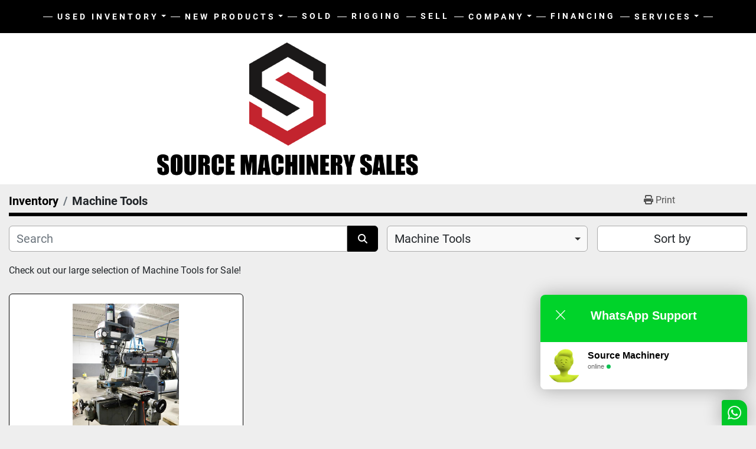

--- FILE ---
content_type: text/html; charset=utf-8
request_url: https://www.sourcemachinerysales.com/machine-tools
body_size: 6608
content:
<!DOCTYPE html><html id="mh" lang="en"><head><title>Machine Tools for sale at Source Machinery Sales</title><meta content="Machine Tools for sale at Source Machinery Sales" property="title" /><meta content="text/html; charset=UTF-8" http-equiv="Content-Type" /><meta content="width=device-width, initial-scale=1.0" name="viewport" /><meta content="Check out our large selection of Machine Tools for Sale!" name="description" /><meta content="wss://system.machinio.com/cable" name="cable-url" /><meta content="Check out our large selection of Machine Tools for Sale!" property="og:description" /><meta content="Machine Tools for sale at Source Machinery Sales" property="og:title" /><meta content="website" property="og:type" /><meta content="summary_large_image" property="twitter:card" /><meta content="Machine Tools for sale at Source Machinery Sales" property="twitter:title" /><meta content="Check out our large selection of Machine Tools for Sale!" property="twitter:description" /><link href="https://i.machineryhost.com" rel="preconnect" /><link href="https://i.system.machinio.com" rel="preconnect" /><link href="https://s3.amazonaws.com" rel="preconnect" /><link href="https://www.googletagmanager.com" rel="preconnect" /><link rel="stylesheet" href="/styles/custom-421aa898aca2a8b3c5eadfba5a6044de.css" media="all" /><link rel="stylesheet" href="/packs/css/918-ca3a6288.css" media="all" />
<link rel="stylesheet" href="/packs/css/application-5f9e7bfe.css" media="all" /><style>.mobile-menu-container{z-index:1001}.site-header__logo{margin-left:auto;margin-right:auto}.site-header__seller-name{display:none !important}@media (min-width: 992px){.site-header__logo img{height:240px;max-height:none}}
</style><link href="https://www.sourcemachinerysales.com/machine-tools" rel="canonical" /><meta content="https://www.sourcemachinerysales.com/machine-tools" property="og:url" /><script data-name="analytics" type="application/javascript">var script = document.createElement('script');
script.setAttribute('src', 'https://www.googletagmanager.com/gtag/js?id=UA-212242167-1');
script.setAttribute('async', true);
document.head.appendChild(script);

window.dataLayer = window.dataLayer || [];
function gtag(){dataLayer.push(arguments);}



gtag('js', new Date());

gtag('config', 'UA-212242167-1')


</script><script async src="https://s.widgetwhats.com/wwwa.js" data-wwwa="27937"></script><link rel="icon" type="image/x-icon" href="https://f.machineryhost.com/afa299a4d1d8c52e75dd8a24c3ce534f/c851da954466dc5dc42dedacab142d11/favicon.png" /><link rel="apple-touch-icon" type="image/png" href="https://f.machineryhost.com/afa299a4d1d8c52e75dd8a24c3ce534f/c851da954466dc5dc42dedacab142d11/favicon.png" /><script id="json-ld" type="application/ld+json">{ "@context" : "https://schema.org", "@type" : "LocalBusiness", "name" : "Source Machinery Sales", "address" : "7421 NE Commerce Ln, Minneapolis, MN 55432", "url" : "https://www.sourcemachinerysales.com", "image": "https://f.machineryhost.com/afa299a4d1d8c52e75dd8a24c3ce534f/573741cf33e0a1a3ad1351c11d7b3fe6/og_image.png", "telephone" : "763-553-1711"}</script></head><body class="listings-page body-s3723 body-xl-container"><code data-configs="{&quot;currency&quot;:&quot;usd&quot;,&quot;convert_prices&quot;:false,&quot;gdpr_compliance&quot;:false,&quot;currency_iso_code&quot;:false,&quot;show_webshop_stripe_invoice_checkout_hint&quot;:false,&quot;private_price_webshop&quot;:false,&quot;enable_listing_quantity&quot;:false,&quot;allow_offer&quot;:false,&quot;terms_of_sales_path&quot;:null,&quot;automated_locale&quot;:false,&quot;primary_language_code&quot;:&quot;en&quot;,&quot;manual_languages&quot;:[&quot;en&quot;],&quot;controller_name&quot;:&quot;listings&quot;,&quot;webshop_type&quot;:&quot;ecommerce&quot;,&quot;create_webshop_lead&quot;:null,&quot;display_cookies_consent&quot;:null,&quot;privacy_policy_page&quot;:&quot;/pages/privacy-policy&quot;,&quot;contact_form_attach_files_limit&quot;:10,&quot;submit_order_button_text&quot;:null,&quot;shopping_cart_header_title&quot;:null,&quot;custom_newsletter_button_title&quot;:null,&quot;restrict_lead_submission_by_buyer_location&quot;:false}"></code><div class="page-wrapper"><div class="hidden-print header-layout"><header class="site-header fland" id="site-header"><div class="site-header__top-bar bg-secondary position-relative sticky-nav"><div class="container"><div class="row"><div class="col-12 d-flex justify-content-center position-static text-center text-lg-left"><div class="site-header__seller-name text-nowrap notranslate d-none d-xl-flex align-items-center font-weight-bold small">Source Machinery Sales</div><nav class="primary-nav"><ul class="primary-nav__navbar"><li class="primary-nav__item"><div class="dropdown primary-nav__dropdown"><div aria-expanded="false" aria-haspopup="true" class="primary-nav__link dropdown-toggle" id="newDropdownMenuButton" role="button"><a href="/new">New Products</a></div><div aria-labelledby="newDropdownMenuButton" class="dropdown-menu primary-nav__dropdown-menu m-0"><div class="overflow-auto" style="max-height: 600px;"><div class="d-flex"><div class="primary-nav__link-block"><a class="dropdown-item" href="/new/press-brakes-iron-workers">Press Brakes / Iron Workers</a><a class="dropdown-item" href="/new/tooling">Tooling</a><a class="dropdown-item" href="/new/tumbler-finishing-deburring-systems">Tumbler Finishing / DeBurring Systems</a><hr /><a class="dropdown-item view-all" href="/new">View All</a></div></div></div></div></div></li><li class="primary-nav__item"><div class="dropdown primary-nav__dropdown"><div aria-expanded="false" aria-haspopup="true" class="primary-nav__link dropdown-toggle" id="usedDropdownMenuButton" role="button"><a href="/used">Used Inventory</a></div><div aria-labelledby="usedDropdownMenuButton" class="dropdown-menu primary-nav__dropdown-menu m-0"><div class="overflow-auto" style="max-height: 600px;"><div class="d-flex"><div class="primary-nav__link-block"><a class="dropdown-item" href="/used/3d-printer">3D Printer</a><a class="dropdown-item" href="/used/air-compressor">Air Compressor</a><a class="dropdown-item" href="/used/automatic-screw-machine">Automatic Screw Machine</a><a class="dropdown-item" href="/used/bar-feeder">Bar Feeder</a><a class="dropdown-item" href="/used/centerless-grinder">Centerless Grinder</a><a class="dropdown-item" href="/used/chiller">Chiller</a><a class="dropdown-item" href="/used/clicker-press">Clicker Press</a><a class="dropdown-item" href="/used/crane">Crane</a><a class="dropdown-item" href="/used/drilling-tapping-machine">Drilling &amp; Tapping Machine</a><a class="dropdown-item" href="/used/engine-lathe">Engine Lathe</a><a class="dropdown-item" href="/used/flow-wrapper">Flow Wrapper</a><a class="dropdown-item" href="/used/forklift">Forklift</a><a class="dropdown-item" href="/used/horizontal-machining-centers-cnc">Horizontal Machining Centers CNC</a><a class="dropdown-item" href="/used/laser">Laser</a><a class="dropdown-item" href="/used/lathes-and-turning-centers-cnc">Lathes and Turning Centers CNC</a><a class="dropdown-item" href="/used/machine-tools">Machine Tools</a><a class="dropdown-item" href="/used/ovens">Ovens</a><a class="dropdown-item" href="/used/pallet-pool">Pallet Pool</a><a class="dropdown-item" href="/used/plastic-injection-press-robot">Plastic Injection Press, Robot</a><a class="dropdown-item" href="/used/press-brakes-iron-workers">Press Brakes / Iron Workers</a><a class="dropdown-item" href="/used/reciprocating-surface-grinder">Reciprocating Surface Grinder</a><a class="dropdown-item" href="/used/saws-shears">Saws &amp; Shears</a><a class="dropdown-item" href="/used/surface-grinder">Surface Grinder</a><a class="dropdown-item" href="/used/swiss-screw-machine">Swiss Screw Machine</a><a class="dropdown-item" href="/used/tugger-cart">Tugger Cart</a><a class="dropdown-item" href="/used/turret-punch">Turret Punch</a><a class="dropdown-item" href="/used/vertical-machining-centers-cnc">Vertical Machining Centers CNC</a><hr /><a class="dropdown-item view-all" href="/used">View All</a></div></div></div></div></div></li><li class="primary-nav__item"><a class="primary-nav__link" href="/sold">Sold</a></li><li class="primary-nav__item"><a class="primary-nav__link" href="/pages/sell">Sell </a></li><li class="primary-nav__item"><div class="dropdown primary-nav__dropdown"><div aria-expanded="false" aria-haspopup="true" class="primary-nav__link dropdown-toggle" id="pagesMenuButton14899" role="button">Company</div><div aria-labelledby="pagesMenuButton14899" class="dropdown-menu primary-nav__dropdown-menu m-0"><div class="d-flex"><div class="primary-nav__link-block"><a class="dropdown-item" href="/pages/contact-us">Contact Us</a></div></div></div></div></li><li class="primary-nav__item"><a class="primary-nav__link" href="/pages/financing">Financing</a></li><li class="primary-nav__item"><a class="primary-nav__link" href="https://rrmachinerymoving.com/" rel="noopener" target="_blank">Rigging</a></li><li class="primary-nav__item"><div class="dropdown primary-nav__dropdown"><div aria-expanded="false" aria-haspopup="true" class="primary-nav__link dropdown-toggle" id="pagesMenuButton14898" role="button">Services</div><div aria-labelledby="pagesMenuButton14898" class="dropdown-menu primary-nav__dropdown-menu m-0"><div class="d-flex"><div class="primary-nav__link-block"><a class="dropdown-item" href="/pages/we-buy-and-sell-used-metal-working-equipment">We Buy and Sell Used Metal Working Equipment</a><a class="dropdown-item" href="/pages/auction-services">Auction Services</a><a class="dropdown-item" href="/pages/liquidation-services">Liquidation Services</a><a class="dropdown-item" href="/pages/machine-storage">Machine Storage</a><a class="dropdown-item" href="/pages/rigging-services">Rigging Services</a><a class="dropdown-item" href="/pages/new-machinery-sales-and-technician-services">New Machinery Sales and Technician Services</a><a class="dropdown-item" href="/pages/parts">Parts</a></div></div></div></div></li></ul></nav><div class="hamburger-wrapper d-flex d-lg-none align-items-center" data-role="hamburger-menu"><button aria-label="Menu" class="hamburger hamburger--spin d-flex align-items-center" type="button"><div class="hamburger-box"><div class="hamburger-inner"></div></div></button><h5 class="ml-2 mb-0">Menu</h5></div></div></div></div></div><div class="site-header__main-bar site-header__content"><div class="container"><div class="align-items-center d-flex flex-column flex-md-row justify-content-md-between"><div class="site-header__logo  "><a class="" href="/"><img class="" alt="Source Machinery Sales" src="https://f.machineryhost.com/afa299a4d1d8c52e75dd8a24c3ce534f/f0671b456de0c7c0ceb241c44a9bb092/logo.png" /></a></div></div></div></div></header></div><div class="page-layout" id="page-layout"><div class="page-inner" id="page-inner"><code class="hidden" data-query-params="{&quot;category&quot;:&quot;machine-tools&quot;,&quot;selected_categories&quot;:[&quot;Machine Tools&quot;],&quot;lang&quot;:&quot;en&quot;,&quot;path&quot;:&quot;/listings&quot;}"></code><div class="mt-2"><div class="default-search-bar container"><div class="index-header__outer row"><div class="index-header col-12"><div class="index-header__inner row"><nav aria-label="breadcrumb" class="py-2 col-lg-9 pl-0"><ol class="breadcrumb mb-0" itemscope="" itemtype="http://schema.org/BreadcrumbList"><li class="breadcrumb-item" itemid="/categories" itemprop="itemListElement" itemscope="" itemtype="http://schema.org/ListItem"><meta content="1" itemprop="position" /><a itemprop="item" itemtype="http://schema.org/Thing" itemid="/categories" itemscope="itemscope" href="/categories"><span itemprop="name">Inventory</span></a></li><li class="breadcrumb-item active" itemid="/machine-tools" itemprop="itemListElement" itemscope="" itemtype="http://schema.org/ListItem"><meta content="2" itemprop="position" /><meta content="/machine-tools" itemid="/machine-tools" itemprop="item" itemscope="" itemtype="http://schema.org/Thing" /><h1 class="breadcrumb-title" content="Machine Tools" itemprop="name">Machine Tools</h1></li></ol></nav><div class="col-lg-3 pr-0 d-none d-lg-block utility-button__wrapper utility-button__wrapper--index"><button class="print-button btn mt-0" data-path="/print?category=machine-tools&amp;selected_categories%5B%5D=Machine+Tools" data-role="js-print-listings"><i class="fa fa-print"></i> <span>Print</span></button></div></div></div></div><div class="row"><div class="index-controls hidden-print m-0 col-12 pr-lg-0 col-lg-6"><div class="search__outer w-100"><form action="/machine-tools" class="search" method="get"><div class="row"><input aria-label="Search" autocomplete="off" class="search__input form-control col-10 col-lg-11" data-autocomplete-select-path="/listings" data-role="searchbar" data-search-category="Machine Tools" name="q" placeholder="Search" type="search" /><button class="search__button btn col-2 col-lg-1 d-flex align-items-center justify-content-center" title="submit" type="submit"><i class="fa fa-search"></i></button></div></form><div class="autocomplete-wrapper"></div></div></div><a class="listing-filters-toggle btn btn-primary w-100 d-flex justify-content-between align-items-center mt-2 mb-3" href="#" id="filters-toggle-button"><span>Filters</span><i class="fa fa-filter"></i></a><div class="listing-filters row m-0 col-lg-6"><div class="category-select mb-2 mb-lg-0 pl-0 pr-0 col-12 pr-md-3 col-lg-7 col-md-6"><select class="w-100" data-role="js-category-select" hidden="true" name="category"><option data-path="/listings" value="All">All Categories</option><option data-path="/3d-printer" value="3D Printer">3D Printer</option><option data-path="/air-compressor" value="Air Compressor">Air Compressor</option><option class="option__subcategory" data-path="/air-compressor/machinery" value="Machinery">Machinery</option><option data-path="/automatic-screw-machine" value="Automatic Screw Machine">Automatic Screw Machine</option><option data-path="/bar-feeder" value="Bar Feeder">Bar Feeder</option><option data-path="/centerless-grinder" value="Centerless Grinder">Centerless Grinder</option><option data-path="/chiller" value="Chiller">Chiller</option><option class="option__subcategory" data-path="/chiller/machinery" value="Machinery">Machinery</option><option data-path="/clicker-press" value="Clicker Press">Clicker Press</option><option data-path="/crane" value="Crane">Crane</option><option data-path="/drilling-tapping-machine" value="Drilling &amp; Tapping Machine">Drilling &amp; Tapping Machine</option><option data-path="/engine-lathe" value="Engine Lathe">Engine Lathe</option><option data-path="/flow-wrapper" value="Flow Wrapper">Flow Wrapper</option><option data-path="/forklift" value="Forklift">Forklift</option><option data-path="/horizontal-machining-centers-cnc" value="Horizontal Machining Centers CNC">Horizontal Machining Centers CNC</option><option data-path="/laser" value="Laser">Laser</option><option data-path="/lathes-and-turning-centers-cnc" value="Lathes and Turning Centers CNC">Lathes and Turning Centers CNC</option><option data-path="/machine-tools" selected="" value="Machine Tools">Machine Tools</option><option data-path="/ovens" value="Ovens">Ovens</option><option data-path="/pallet-pool" value="Pallet Pool">Pallet Pool</option><option class="option__subcategory" data-path="/pallet-pool/machinery" value="Machinery">Machinery</option><option data-path="/plastic-injection-press-robot" value="Plastic Injection Press, Robot">Plastic Injection Press, Robot</option><option class="option__subcategory" data-path="/plastic-injection-press-robot/machinery" value="Machinery">Machinery</option><option data-path="/press-brakes-iron-workers" value="Press Brakes / Iron Workers">Press Brakes / Iron Workers</option><option data-path="/reciprocating-surface-grinder" value="Reciprocating Surface Grinder">Reciprocating Surface Grinder</option><option data-path="/saws-shears" value="Saws &amp; Shears">Saws &amp; Shears</option><option data-path="/surface-grinder" value="Surface Grinder">Surface Grinder</option><option data-path="/swiss-screw-machine" value="Swiss Screw Machine">Swiss Screw Machine</option><option data-path="/tooling" value="Tooling">Tooling</option><option data-path="/tugger-cart" value="Tugger Cart">Tugger Cart</option><option data-path="/tumbler-finishing-deburring-systems" value="Tumbler Finishing / DeBurring Systems">Tumbler Finishing / DeBurring Systems</option><option data-path="/turret-punch" value="Turret Punch">Turret Punch</option><option data-path="/vertical-machining-centers-cnc" value="Vertical Machining Centers CNC">Vertical Machining Centers CNC</option></select></div><div class="p-0 col-12 col-lg-5 col-md-6"><div class="btn-group w-100"><button class="btn btn-light bg-white dropdown-toggle sort-by-toggle text-truncate" data-toggle="dropdown" title="Sort by">Sort by</button><div class="dropdown-menu w-100"><button class="select-sort-by dropdown-item active" data-direction="" data-href="/listings" data-sort_by="">Relevance</button><button class="select-sort-by dropdown-item" data-direction="asc" data-href="/listings" data-sort_by="manufacturer">Manufacturer A-Z</button><button class="select-sort-by dropdown-item" data-direction="desc" data-href="/listings" data-sort_by="manufacturer">Manufacturer Z-A</button><button class="select-sort-by dropdown-item" data-direction="asc" data-href="/listings" data-sort_by="model">Model A-Z</button><button class="select-sort-by dropdown-item" data-direction="desc" data-href="/listings" data-sort_by="model">Model Z-A</button><button class="select-sort-by dropdown-item" data-direction="asc" data-href="/listings" data-sort_by="price">Price ascending</button><button class="select-sort-by dropdown-item" data-direction="desc" data-href="/listings" data-sort_by="price">Price descending</button><button class="select-sort-by dropdown-item" data-direction="asc" data-href="/listings" data-sort_by="year">Oldest</button><button class="select-sort-by dropdown-item" data-direction="desc" data-href="/listings" data-sort_by="year">Newest</button><button class="select-sort_by dropdown-item js-sorting-more-btn">Specifications</button></div></div></div></div></div></div></div><div class="container mb-4"><div class="mt-2"><div class="category-description ql-editor px-0 mt-2"><p><span style="font-size: 16px;">Check out our large selection of </span>Machine Tools<span style="font-size: 16px;"> for Sale!</span></p></div></div><div class="listings-index__outer"><div class="listings-index"><div class="row listings-grid" data-grids-amount="3"><div class="listing__wrapper kirch d-flex overflow-hidden"><div class="listing w-100 d-flex flex-column justify-content-between"><a class="listing__figure listing-img__wrapper overflow-hidden d-flex justify-content-center" data-event-action="listing_image" data-id="7687642" data-role="show-listing" href="/listings/7687642-used-clausing-kondia-vertical-mill-model-fv1"><img alt="Used Clausing Kondia Vertical Mill, Model FV1" class=" listing-img lazy owl-lazy listing-img--horizontal" data-src="https://i.machineryhost.com/afa299a4d1d8c52e75dd8a24c3ce534f/cee005f158c68fe74c03e707883a9a20/large-used-clausing-kondia-vertical-mill-model-fv-1.jpg" src="/packs/static/listings/images/loading_image_en-664985bb0e7bb5c8be1b.svg" /><div class="listing__figure__details d-flex align-items-center justify-content-center"><span class="btn btn-primary">Details</span></div></a><div class="listing__content bg-secondary flex-grow-1 d-flex align-items-center justify-content-center text-center"><div class="listing__title"><a data-role="show-listing" data-id="7687642" href="/listings/7687642-used-clausing-kondia-vertical-mill-model-fv1"><span class="notranslate">Clausing Kondia Vertical Mill, Model FV1</span></a></div></div></div></div></div></div><div class="row"><div class="mt-ggw col-8 offset-2"></div></div></div></div></div><footer class="site-footer energed" id="site-footer"><div class="container"><div class="d-flex flex-column flex-md-row justify-content-md-between mb-5"><div class="d-flex flex-column mb-4 mb-md-0"><div class="site-footer__logo mb-3 "><a class="" aria-label="Source Machinery Sales" href="/"><img alt="Source Machinery Sales" class="lazy" data-src="https://f.machineryhost.com/afa299a4d1d8c52e75dd8a24c3ce534f/71a8bd07ca3a987d6240a48e8c22ed32/footer_logo.png" /></a></div></div><div class="d-flex flex-column align-items-md-end"><div class="site-footer__logo second mb-3"><a target="_blank" rel="noopener" class="" href="https://sourcemachinealliance.com/"><img class="lazy" data-src="https://f.machineryhost.com/afa299a4d1d8c52e75dd8a24c3ce534f/85a7ad6c27d663df799dcf1cf715ac6f/footer_second_logo.png" /></a></div><div class="external-links site-footer__external-links d-flex"><a aria-label="facebook" class="social-link notranslate facebook d-flex justify-content-center align-items-center btn btn-primary" href="https://www.facebook.com/SourceMachinerySales" rel="noopener" target="_blank"><i class="fa-facebook-f fa-brands"></i><span class="sr-only">facebook</span></a><a aria-label="youtube" class="social-link notranslate youtube d-flex justify-content-center align-items-center btn btn-primary" href="https://www.youtube.com/channel/UCXLVvLay4fS39rT2dh5WbGQ" rel="noopener" target="_blank"><i class="fa-youtube fa-brands"></i><span class="sr-only">youtube</span></a><a aria-label="instagram" class="social-link notranslate instagram d-flex justify-content-center align-items-center btn btn-primary" href=" https://www.instagram.com/sourcemachinerysalesllc/" rel="noopener" target="_blank"><i class="fa-instagram fa-brands"></i><span class="sr-only">instagram</span></a><a aria-label="pinterest" class="social-link notranslate pinterest d-flex justify-content-center align-items-center btn btn-primary" href="https://www.pinterest.com/SourceMachinery5/" rel="noopener" target="_blank"><i class="fa-pinterest fa-brands"></i><span class="sr-only">pinterest</span></a></div></div></div><div class="row"><div class="col-12 col-xl-3 mb-5 mb-xl-0"><div class="site-footer__contacts d-flex flex-column align-items-start"><div class="address site-footer__contacts__item"><a class="notranslate w-100" href="https://www.google.com/maps/search/7421 NE Commerce Ln, Minneapolis, MN 55432" target="_blank"> <span>7421 NE Commerce Ln</span><br /><span>Minneapolis, MN 55432</span></a></div><div class="phone text-nowrap site-footer__contacts__item"><a class="contact-tracking phone notranslate" href="tel:7635531711"> 763-553-1711</a></div><div class="email text-nowrap first site-footer__contacts__item"><a class="contact-tracking email notranslate text-nowrap" href="mailto:brenda@sourcemachinerysales.com"> brenda@sourcemachinerysales.com</a></div></div></div><div class="col-12 col-xl-9"><div class="d-flex flex-column align-items-start align-items-xl-end h-100"><ul class="footer-nav nav flex-column flex-md-row justify-content-xl-end"><li class="footer-nav__item"><a class="footer-nav__link active" href="/listings">Inventory</a></li><li class="footer-nav__item"><a class="footer-nav__link" href="/sold">Sold</a></li><li class="footer-nav__item"><a class="footer-nav__link active" href="/pages/sell">Sell </a></li><li class="footer-nav__item"><a class="footer-nav__link active" href="/pages/used-equipment-sales-terms-and-conditions">Used Equipment Sales Terms and Conditions</a></li><li class="footer-nav__item"><a class="footer-nav__link active" href="/pages/contact-us">Contact Us</a></li><li class="footer-nav__item"><a class="footer-nav__link active" href="/pages/disclaimer">Disclaimer</a></li><li class="footer-nav__item"><a class="footer-nav__link active" href="/pages/financing">Financing</a></li><li class="footer-nav__item"><a class="footer-nav__link active" href="/pages/privacy-policy">Privacy Policy</a></li><li class="footer-nav__item"><a class="footer-nav__link active" href="https://rrmachinerymoving.com/" target="_blank">Rigging</a></li></ul><div class="d-flex flex-column flex-lg-row flex-wrap justify-content-xl-end pt-4"><div class="copyright my-1">© Copyright<a class="mx-1 notranslate" href="/">Source Machinery Sales</a>2026</div><div class="backlink ml-lg-3 my-1"><a href="https://www.machinio.com/system" rel="noopener" target="_blank">Machinio System</a> website by <a href="https://www.machinio.com" rel="noopener" target="_blank">Machinio</a></div></div><a aria-label="To the top" class="to-the-top d-flex flex-row-reverse align-items-baseline text-decoration-none mt-4" href=""><i class="fa fas fa-arrow-circle-up ml-2 text-primary"></i><span>To the top</span></a></div></div></div></div></footer><div class="fixed_container d-print-none"></div></div></div><script>
//<![CDATA[
var _rollbarConfig = {
  accessToken: "aec4e181ec6a45498ca430cb2d1dcff8",
  captureUncaught: true,
  captureUnhandledRejections: true,
  ignoredMessages: [
    '(.*)QuotaExceededError:(.*)',
    '(.*)DOM Exception 22:(.*)',
    'QuotaExceededError(.*)',
    'DOM Exception 22(.*)',
    'DOM Exception 22: QuotaExceededError: An attempt was made to add something to storage that exceeded the quota.',
    'The quota has been exceeded.',
    'Object Not Found Matching Id',
    'Script error.',
    '(.*)[lgst]\\.a\\.init is not a function\\.(.*)',
    "SyntaxError: Unexpected keyword 'this'",
    "Cannot read properties of null \\(reading .style.\\)",
    "null is not an object \\(evaluating .a\\.style.\\)",
    "Can't find variable: gmo",
    "scrollReadRandom",
    "replaceChildren is not a function",
    "Cannot read properties of undefined \\(reading .value.\\)"
  ],
  payload: {
    environment: "production"
  }
};
//]]>
</script><script src="/packs/js/runtime-4e83ecbc66661d7bb1f5.js" defer="defer"></script>
<script src="/packs/js/692-1ab0e0c46d8705502bce.js" defer="defer"></script>
<script src="/packs/js/706-cee65121c381e619848d.js" defer="defer"></script>
<script src="/packs/js/635-0afd58c9e729fe544641.js" defer="defer"></script>
<script src="/packs/js/918-9a6f14d0cc992d20f83e.js" defer="defer"></script>
<script src="/packs/js/236-7fa987d4f1b56984a996.js" defer="defer"></script>
<script src="/packs/js/application-673afaabc29bd278b405.js" defer="defer"></script>
<script src="/packs/js/624-94c5ec60afc06453862e.js" defer="defer"></script>
<script src="/packs/js/rollbar-1c051f26f9e7b1752fca.js" defer="defer"></script>
<script src="/packs/js/764-c077c878bdeb25835260.js" defer="defer"></script>
<script src="/packs/js/841-90387483698fdd9030e6.js" defer="defer"></script>
<script src="/packs/js/gallery-fa2cce6480da9465cc71.js" defer="defer"></script>
<script src="/packs/js/sticky_header-60e519ca963dffe0bd64.js" defer="defer"></script>
<script src="/packs/js/owl_carousel-dca796c866e00378e552.js" defer="defer"></script><script crossorigin="anonymous" src="https://kit.fontawesome.com/722e3adc3e.js"></script><script src="https://cdnjs.cloudflare.com/polyfill/v3/polyfill.min.js?version=4.8.0&amp;features=Element.prototype.replaceChildren"></script></body></html>